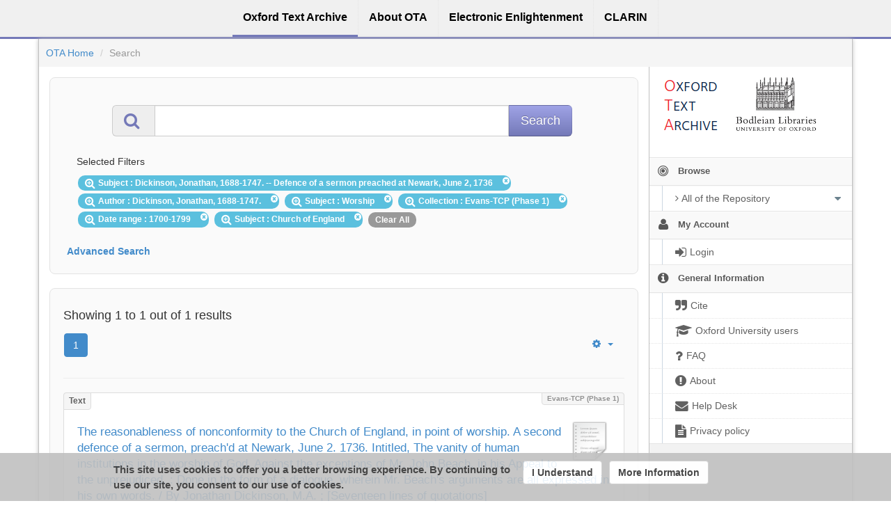

--- FILE ---
content_type: text/html;charset=utf-8
request_url: https://ota.bodleian.ox.ac.uk/repository/xmlui/discover?query=&filtertype_0=subject&filtertype_1=author&filtertype_2=subject&filter_relational_operator_1=equals&filtertype_3=ota_collection&filter_relational_operator_0=equals&filtertype_4=date_range&filter_2=Worship&filter_relational_operator_3=equals&filtertype_5=subject&filter_1=Dickinson%2C+Jonathan%2C+1688-1747.&filter_relational_operator_2=equals&filter_0=Dickinson%2C+Jonathan%2C+1688-1747.+--++Defence+of+a+sermon+preached+at+Newark%2C+June+2%2C+1736&filter_relational_operator_5=equals&filter_relational_operator_4=equals&filter_5=Church+of+England&filter_4=1700-1799&filter_3=Evans-TCP+%28Phase+1%29&sort_by=dc.date.created_dt&order=asc&rpp=100
body_size: 9149
content:
<?xml version="1.0" encoding="UTF-8"?>
<!DOCTYPE html><!DOCTYPE html PUBLIC "-//W3C//DTD XHTML 1.0 Strict//EN" "http://www.w3.org/TR/xhtml1/DTD/xhtml1-strict.dtd">
<html xmlns="http://www.w3.org/1999/xhtml">
<head>
<meta content="text/html; charset=UTF-8" http-equiv="Content-Type" />
<meta content="IE=edge,chrome=1" http-equiv="X-UA-Compatible" />
<meta content="width=device-width, initial-scale=1.0" name="viewport" />
<link rel="shortcut icon" href="/repository/xmlui/themes/OTA/images/favicon.ico" />
<meta name="Generator" content="DSpace 5.11-SNAPSHOT" />
<link media="screen" href="/repository/xmlui/themes/OTA/lib/css/lindat.css" rel="stylesheet" />
<link media="screen" href="/repository/xmlui/themes/OTA/lib/bootstrap/css/bootstrap.min.css" rel="stylesheet" />
<link media="screen" href="/repository/xmlui/themes/OTA/lib/bootstrap/css/font-awesome.min.css" rel="stylesheet" />
<link media="screen" href="/repository/xmlui/themes/OTA/lib/bootstrap/css/ufal-theme.css" rel="stylesheet" />
<link media="screen" href="/repository/xmlui/themes/OTA/lib/bootstrap/css/repository.css" rel="stylesheet" />
<link media="print" href="/repository/xmlui/themes/OTA/lib/css/print.css" rel="stylesheet" />
<link type="application/opensearchdescription+xml" rel="search" href="https://ota.bodleian.ox.ac.uk:443/repository/xmlui/open-search/description.xml" title="OTA" />
<script type="text/javascript">
                
                // Clear default text of emty text areas on focus
                function tFocus(element) {
                    if (element.value == ' '){
                        element.value='';
                    }
                }
                
                // Clear default text of emty text areas on submit
                function tSubmit(form) {
                    var defaultedElements = document.getElementsByTagName("textarea");
                    for (var i=0; i != defaultedElements.length; i++){
                        if (defaultedElements[i].value == ' '){
                            defaultedElements[i].value='';
                        }
                    }
                }
                
                // Disable pressing 'enter' key to submit a form (otherwise pressing 'enter' causes a submission to start over)
                function disableEnterKey(e) {
                    var key;
                    if(window.event)
                        key = window.event.keyCode; //Internet Explorer
                    else
                        key = e.which; //Firefox and Netscape
        
                    if(key == 13) //if "Enter" pressed, then disable!
                        return false;
                    else
                        return true;
                }
        
                function FnArray() {
                    this.funcs = new Array;
                }
        
                FnArray.prototype.add = function(f) {
                    if( typeof f!= "function" ) {
                        f = new Function(f);
                    }
                    this.funcs[this.funcs.length] = f;
                };
        
                FnArray.prototype.execute = function() {
                    for( var i=0; i<this.funcs.length; i++ ){
                        this.funcs[i]();
                    }
                };
        
                var runAfterJSImports = new FnArray();
            </script>
<title>Search</title>
<link rel="stylesheet" type="text/css" href="https://ota.bodleian.ox.ac.uk/aai/discojuice/discojuice.css" />
</head><!--[if lt IE 7 ]> <body class="ie6"> <![endif]-->
                <!--[if IE 7 ]>    <body id="lindat-repository" class="ie7"> <![endif]-->
                <!--[if IE 8 ]>    <body id="lindat-repository" class="ie8"> <![endif]-->
                <!--[if IE 9 ]>    <body id="lindat-repository" class="ie9"> <![endif]-->
                <!--[if (gt IE 9)|!(IE)]><!--><body id="lindat-repository"><!--<![endif]-->
<nav class="lindat-header lindat-common" role="navigation" data-version="1.4.2" data-build="20beb3e08729775193fd98f1e7e758639b92d830">
  <button type="button" class="lindat-menu-btn" onclick="document.querySelector('.lindat-menu').classList.toggle('lindat-open')">
    <span class="lindat-menu-icon">
      <span class="lindat-icon-bar"> </span>
      <span class="lindat-icon-bar"> </span>
      <span class="lindat-icon-bar"> </span>
    </span>
  </button>
  <ul class="lindat-menu">
    <li class="lindat-repository-item">
      <a href="/repository/xmlui/">
<span>Oxford Text Archive</span>
</a>
    </li>
    <li class="lindat-about-item">
      <a href="/repository/xmlui/page/about">
<span>About OTA</span>
</a>
    </li>
    <li class="lindat-pmltq-item">
      <a href="https://www.e-enlightenment.com/">
<span>Electronic Enlightenment</span>
</a>
    </li>
    <li class="lindat-clarin-menu">
      <a href="http://www.clarin.eu/">
<span>CLARIN</span>
</a>
    </li>
  </ul>
</nav>
<nav class="navbar-fixed-top">
<div class="container-fluid">
<ul class="nav navbar-nav navbar-right">
<li />
</ul>
<ul class="nav navbar-nav navbar-left">
<li />
</ul>
</div>
</nav>
<div class="container-fluid">
<div class="container">
<div class="row">
<ul style="padding: 10px;" class="breadcrumb no-radius no-margin">
<li class="">
<a href="/repository/xmlui/">OTA Home</a>
</li>
<li class="active">Search</li>
</ul>
</div>
<div style="margin-top: 5px;" class="visible-xs text-center">
<button style="border-radius: 30px; width: 100%;" class="btn btn-default btn-sm" type="button" id="showhidemenu">
<i class="fa fa-align-justify"> </i> Show/Hide Menu
			</button>
</div>
<div class="row contents">
<div class="sidebar col-sm-3 col-xs-12 hidden-xs" id="options-menu">
<ul class="nav nav-list">
<li class="always-open hidden-xs">
<div class="clearfix" style="background-color: #FFFFFF;">
<div style="height: 130px; position: relative;" class="col-sm-5">
<a href="/">
<img src="/images/OTA-logo_112.png" style="position: absolute; top: 0px; bottom: 0px; left: 0px; right: 0px; padding: 0;" class="img-responsive" alt="Oxford Text Archive" />
</a>
</div>
<div style="height: 130px; position: relative;" class="col-sm-5">
<a href="https://www.bodleian.ox.ac.uk/">
<img src="/images/bodleian-logo.jpg" style="position: absolute; top: 15px; bottom: 0px; left: 0px; right: 0px; padding: 0;" class="img-responsive" alt="Bodleian Libraries" />
</a>
</div>
</div>
</li>
<li class="always-open">
<a onclick="return false;" style="cursor: default;" href="#">
<i class="fa fa-bullseye  fa-lg"> </i>
<span class="menu-text">Browse</span>
<b xmlns:confman="org.dspace.core.ConfigurationManager" class="arrow fa fa-caret-down"> </b>
</a>
<ul class="submenu">
<li class="">
<a class="dropdown-toggle" href="#">
<i class="fa fa-caret-right"> </i>
<span class="menu-text">
<i class="fa fa-angle-right"> </i>All of the Repository</span>
<b xmlns:confman="org.dspace.core.ConfigurationManager" class="arrow fa fa-caret-down"> </b>
</a>
<ul class="submenu">
<li>
<a href="/repository/xmlui/browse?type=title" class="">
<i class="fa fa-angle-right"> </i>
<span class="menu-text">Titles</span>
</a>
</li>
<li>
<a href="/repository/xmlui/browse?type=author" class="">
<i class="fa fa-angle-right"> </i>
<span class="menu-text">Authors</span>
</a>
</li>
<li>
<a href="/repository/xmlui/browse?type=subject" class="">
<i class="fa fa-angle-right"> </i>
<span class="menu-text">Subjects</span>
</a>
</li>
<li>
<a href="/repository/xmlui/browse?type=created" class="">
<i class="fa fa-angle-right"> </i>
<span class="menu-text">Dates of publication</span>
</a>
</li>
<li>
<a href="/repository/xmlui/browse?type=date_range" class="">
<i class="fa fa-angle-right"> </i>
<span class="menu-text">Date ranges</span>
</a>
</li>
<li>
<a href="/repository/xmlui/browse?type=language" class="">
<i class="fa fa-angle-right"> </i>
<span class="menu-text">Languages</span>
</a>
</li>
<li>
<a href="/repository/xmlui/browse?type=type" class="">
<i class="fa fa-angle-right"> </i>
<span class="menu-text">Resource Types</span>
</a>
</li>
<li>
<a href="/repository/xmlui/browse?type=ota_collection" class="">
<i class="fa fa-angle-right"> </i>
<span class="menu-text">Collections</span>
</a>
</li>
<li>
<a href="/repository/xmlui/browse?type=rights" class="">
<i class="fa fa-angle-right"> </i>
<span class="menu-text">Rights Labels</span>
</a>
</li>
</ul>
</li>
</ul>
</li>
<li class="always-open">
<a onclick="return false;" style="cursor: default;" href="#">
<i class="fa fa-user fa-lg"> </i>
<span class="menu-text">My Account</span>
<b xmlns:confman="org.dspace.core.ConfigurationManager" class="arrow fa fa-caret-down"> </b>
</a>
<ul class="submenu">
<li>
<a href="/repository/xmlui/login" class="signon">
<i class="fa fa-caret-right"> </i>
<span class="menu-text">
<i class="fa fa-sign-in fa-lg"> </i>Login</span>
</a>
</li>
</ul>
</li>
<li class="always-open">
<a onclick="return false;" style="cursor: default;" href="#">
<i class="fa fa-info-circle fa-lg"> </i>
<span class="menu-text">General Information</span>
<b xmlns:confman="org.dspace.core.ConfigurationManager" class="arrow fa fa-caret-down"> </b>
</a>
<ul class="submenu">
<li>
<a href="/repository/xmlui/page/cite" class="">
<i class="fa fa-caret-right"> </i>
<span class="menu-text">
<i class="fa fa-quote-right fa-lg"> </i>Cite</span>
</a>
</li>
<li>
<a href="/repository/xmlui/page/oxford" class="">
<i class="fa fa-caret-right"> </i>
<span class="menu-text">
<i class="fa fa-mortar-board fa-lg"> </i>Oxford University users</span>
</a>
</li>
<li>
<a href="/repository/xmlui/page/faq" class="">
<i class="fa fa-caret-right"> </i>
<span class="menu-text">
<i class="fa fa-question fa-lg"> </i>FAQ</span>
</a>
</li>
<li>
<a href="/repository/xmlui/page/about" class="">
<i class="fa fa-caret-right"> </i>
<span class="menu-text">
<i class="fa fa-exclamation-circle fa-lg"> </i>About</span>
</a>
</li>
<li>
<a href="mailto:ota@bodleian.ox.ac.uk" class="helpdesk">
<i class="fa fa-caret-right"> </i>
<span class="menu-text">
<i class="fa fa-envelope fa-lg"> </i>Help Desk</span>
</a>
</li>
<li>
<a href="/repository/xmlui/page/privacy" class="">
<i class="fa fa-caret-right"> </i>
<span class="menu-text">
<i class="fa fa-file-text fa-lg"> </i>Privacy policy</span>
</a>
</li>
</ul>
</li>
</ul>
</div>
<div class="sidebar col-sm-3 placeholder col-xs-12 hidden-xs"> </div>
<div class="col-sm-9" id="main-contents">
<div id="aspect_discovery_SimpleSearch_div_search" class=" primary">
<p id="aspect_discovery_SimpleSearch_p_hidden-fields" class=" hidden">
<input id="aspect_discovery_SimpleSearch_field_discovery-json-search-url" class="form-control " name="discovery-json-search-url" type="hidden" value="https://ota.bodleian.ox.ac.uk/repository/xmlui/JSON/discovery/search" />
<input id="aspect_discovery_SimpleSearch_field_contextpath" class="form-control " name="contextpath" type="hidden" value="/repository/xmlui" />
</p>
<div id="aspect_discovery_SimpleSearch_div_discovery-search-box" class="well well-light discoverySearchBox">
<form id="aspect_discovery_SimpleSearch_div_general-query" class=" discover-search-box" action="discover" method="get" onsubmit="javascript:tSubmit(this);">
<div xmlns="" xmlns:oreatom="http://www.openarchives.org/ore/atom/" xmlns:ore="http://www.openarchives.org/ore/terms/" xmlns:atom="http://www.w3.org/2005/Atom" id="filters" class="accordion">
<div class="accordion-group">
<div style="margin-top: 20px;" class="row">
<div class="input-group input-group-lg col-sm-10 col-sm-offset-1">
<span class="input-group-addon">
<i style="color: #7479B8;" class="fa fa-search fa-lg"> </i>
</span>
<input type="text" class="form-control" name="query" id="aspect.discovery.SimpleSearch.field.query" value="" />
<span class="input-group-btn">
<input value="Search" type="submit" name="submit" class="btn btn-large btn-repository" />
</span>
</div>
</div>
<div class="filters well well-light">
<h5>Selected Filters</h5>
<span style="padding: 5px 20px 5px 10px; margin: 2px; position: relative;" class="badge badge-info">
<i class="fa fa-search-plus fa-lg"> </i>Subject
							: Dickinson, Jonathan, 1688-1747. --  Defence of a sermon preached at Newark, June 2, 1736
					 
					<i style="cursor: pointer; top: 2px; position: absolute; right: 2px;" class="selected-filter-close-icon fa fa-times-circle" filter_number="0">
<span style="display:none;"> </span>
</i>
</span>
<span style="padding: 5px 20px 5px 10px; margin: 2px; position: relative;" class="badge badge-info">
<i class="fa fa-search-plus fa-lg"> </i>Author
							: Dickinson, Jonathan, 1688-1747.
					 
					<i style="cursor: pointer; top: 2px; position: absolute; right: 2px;" class="selected-filter-close-icon fa fa-times-circle" filter_number="1">
<span style="display:none;"> </span>
</i>
</span>
<span style="padding: 5px 20px 5px 10px; margin: 2px; position: relative;" class="badge badge-info">
<i class="fa fa-search-plus fa-lg"> </i>Subject
							: Worship
					 
					<i style="cursor: pointer; top: 2px; position: absolute; right: 2px;" class="selected-filter-close-icon fa fa-times-circle" filter_number="2">
<span style="display:none;"> </span>
</i>
</span>
<span style="padding: 5px 20px 5px 10px; margin: 2px; position: relative;" class="badge badge-info">
<i class="fa fa-search-plus fa-lg"> </i>Collection
							: Evans-TCP (Phase 1)
					 
					<i style="cursor: pointer; top: 2px; position: absolute; right: 2px;" class="selected-filter-close-icon fa fa-times-circle" filter_number="3">
<span style="display:none;"> </span>
</i>
</span>
<span style="padding: 5px 20px 5px 10px; margin: 2px; position: relative;" class="badge badge-info">
<i class="fa fa-search-plus fa-lg"> </i>Date range
							: 1700-1799
					 
					<i style="cursor: pointer; top: 2px; position: absolute; right: 2px;" class="selected-filter-close-icon fa fa-times-circle" filter_number="4">
<span style="display:none;"> </span>
</i>
</span>
<span style="padding: 5px 20px 5px 10px; margin: 2px; position: relative;" class="badge badge-info">
<i class="fa fa-search-plus fa-lg"> </i>Subject
							: Church of England
					 
					<i style="cursor: pointer; top: 2px; position: absolute; right: 2px;" class="selected-filter-close-icon fa fa-times-circle" filter_number="5">
<span style="display:none;"> </span>
</i>
</span>
<span style="padding: 5px 10px; margin: 2px; cursor: pointer" class="badge selected-filter-clearall">Clear All</span>
</div>
<div class="bold accordion-heading">
<a href="#add-filters" data-parent="#filters" data-toggle="collapse" class="accordion-toggle">Advanced Search</a>
</div>
<div id="add-filters" class="accordion-body collapse filters">
<div xmlns="http://www.w3.org/1999/xhtml" id="aspect_discovery_SimpleSearch_div_discovery-filters-wrapper" class="">
<h3 class="">Filters</h3>
<p class="">Use filters to refine the search results.</p>
<table id="aspect_discovery_SimpleSearch_table_discovery-filters" class="table table-bordered table-hover discovery-filters">
<caption />
<tr class="info">
<th id="aspect_discovery_SimpleSearch_cell_" class=" new-filter-header hidden" rowspan="1" colspan="4">Current Filters:</th>
</tr>
<tr id="aspect_discovery_SimpleSearch_row_used-filters-01" class=" search-filter used-filter hidden">
<td id="aspect_discovery_SimpleSearch_cell_" class=" selection">
<select id="aspect_discovery_SimpleSearch_field_filtertype_1" class="form-control" name="filtertype_1" onchange="simpleSearchFieldChange(this.id);">
<option value="title">Title</option>
<option value="author">Author</option>
<option value="subject" selected="selected">Subject</option>
<option value="created">Date of publication</option>
<option value="date_range">Date range</option>
<option value="language">Language</option>
<option value="type">Type</option>
<option value="ota_collection">Collection</option>
<option value="rights">Rights</option>
<option value="stc_identifier">STC identifier</option>
<option value="ota_identifier">OTA identifier</option>
<option value="dateIssued">Date of Digitization</option>
</select>
</td>
<td id="aspect_discovery_SimpleSearch_cell_" class=" selection">
<select id="aspect_discovery_SimpleSearch_field_filter_relational_operator_1" class="form-control" name="filter_relational_operator_1">
<option value="contains">Contains</option>
<option value="equals" selected="selected">Equals</option>
<option value="notcontains">Not Contains</option>
<option value="notequals">Not Equals</option>
<option value="notavailable">Not Available</option>
</select>
</td>
<td id="aspect_discovery_SimpleSearch_cell_" class=" discovery-filter-input-cell">
<input id="aspect_discovery_SimpleSearch_field_filter_1" class="form-control discovery-filter-input" name="filter_1" type="text" value="Dickinson, Jonathan, 1688-1747. --  Defence of a sermon preached at Newark, June 2, 1736" />
</td>
</tr>
<tr id="aspect_discovery_SimpleSearch_row_used-filters-11" class=" search-filter used-filter hidden">
<td id="aspect_discovery_SimpleSearch_cell_" class=" selection">
<select id="aspect_discovery_SimpleSearch_field_filtertype_2" class="form-control" name="filtertype_2" onchange="simpleSearchFieldChange(this.id);">
<option value="title">Title</option>
<option value="author" selected="selected">Author</option>
<option value="subject">Subject</option>
<option value="created">Date of publication</option>
<option value="date_range">Date range</option>
<option value="language">Language</option>
<option value="type">Type</option>
<option value="ota_collection">Collection</option>
<option value="rights">Rights</option>
<option value="stc_identifier">STC identifier</option>
<option value="ota_identifier">OTA identifier</option>
<option value="dateIssued">Date of Digitization</option>
</select>
</td>
<td id="aspect_discovery_SimpleSearch_cell_" class=" selection">
<select id="aspect_discovery_SimpleSearch_field_filter_relational_operator_2" class="form-control" name="filter_relational_operator_2">
<option value="contains">Contains</option>
<option value="equals" selected="selected">Equals</option>
<option value="notcontains">Not Contains</option>
<option value="notequals">Not Equals</option>
<option value="notavailable">Not Available</option>
</select>
</td>
<td id="aspect_discovery_SimpleSearch_cell_" class=" discovery-filter-input-cell">
<input id="aspect_discovery_SimpleSearch_field_filter_2" class="form-control discovery-filter-input" name="filter_2" type="text" value="Dickinson, Jonathan, 1688-1747." />
</td>
</tr>
<tr id="aspect_discovery_SimpleSearch_row_used-filters-21" class=" search-filter used-filter hidden">
<td id="aspect_discovery_SimpleSearch_cell_" class=" selection">
<select id="aspect_discovery_SimpleSearch_field_filtertype_3" class="form-control" name="filtertype_3" onchange="simpleSearchFieldChange(this.id);">
<option value="title">Title</option>
<option value="author">Author</option>
<option value="subject" selected="selected">Subject</option>
<option value="created">Date of publication</option>
<option value="date_range">Date range</option>
<option value="language">Language</option>
<option value="type">Type</option>
<option value="ota_collection">Collection</option>
<option value="rights">Rights</option>
<option value="stc_identifier">STC identifier</option>
<option value="ota_identifier">OTA identifier</option>
<option value="dateIssued">Date of Digitization</option>
</select>
</td>
<td id="aspect_discovery_SimpleSearch_cell_" class=" selection">
<select id="aspect_discovery_SimpleSearch_field_filter_relational_operator_3" class="form-control" name="filter_relational_operator_3">
<option value="contains">Contains</option>
<option value="equals" selected="selected">Equals</option>
<option value="notcontains">Not Contains</option>
<option value="notequals">Not Equals</option>
<option value="notavailable">Not Available</option>
</select>
</td>
<td id="aspect_discovery_SimpleSearch_cell_" class=" discovery-filter-input-cell">
<input id="aspect_discovery_SimpleSearch_field_filter_3" class="form-control discovery-filter-input" name="filter_3" type="text" value="Worship" />
</td>
</tr>
<tr id="aspect_discovery_SimpleSearch_row_used-filters-31" class=" search-filter used-filter hidden">
<td id="aspect_discovery_SimpleSearch_cell_" class=" selection">
<select id="aspect_discovery_SimpleSearch_field_filtertype_4" class="form-control" name="filtertype_4" onchange="simpleSearchFieldChange(this.id);">
<option value="title">Title</option>
<option value="author">Author</option>
<option value="subject">Subject</option>
<option value="created">Date of publication</option>
<option value="date_range">Date range</option>
<option value="language">Language</option>
<option value="type">Type</option>
<option value="ota_collection" selected="selected">Collection</option>
<option value="rights">Rights</option>
<option value="stc_identifier">STC identifier</option>
<option value="ota_identifier">OTA identifier</option>
<option value="dateIssued">Date of Digitization</option>
</select>
</td>
<td id="aspect_discovery_SimpleSearch_cell_" class=" selection">
<select id="aspect_discovery_SimpleSearch_field_filter_relational_operator_4" class="form-control" name="filter_relational_operator_4">
<option value="contains">Contains</option>
<option value="equals" selected="selected">Equals</option>
<option value="notcontains">Not Contains</option>
<option value="notequals">Not Equals</option>
<option value="notavailable">Not Available</option>
</select>
</td>
<td id="aspect_discovery_SimpleSearch_cell_" class=" discovery-filter-input-cell">
<input id="aspect_discovery_SimpleSearch_field_filter_4" class="form-control discovery-filter-input" name="filter_4" type="text" value="Evans-TCP (Phase 1)" />
</td>
</tr>
<tr id="aspect_discovery_SimpleSearch_row_used-filters-41" class=" search-filter used-filter hidden">
<td id="aspect_discovery_SimpleSearch_cell_" class=" selection">
<select id="aspect_discovery_SimpleSearch_field_filtertype_5" class="form-control" name="filtertype_5" onchange="simpleSearchFieldChange(this.id);">
<option value="title">Title</option>
<option value="author">Author</option>
<option value="subject">Subject</option>
<option value="created">Date of publication</option>
<option value="date_range" selected="selected">Date range</option>
<option value="language">Language</option>
<option value="type">Type</option>
<option value="ota_collection">Collection</option>
<option value="rights">Rights</option>
<option value="stc_identifier">STC identifier</option>
<option value="ota_identifier">OTA identifier</option>
<option value="dateIssued">Date of Digitization</option>
</select>
</td>
<td id="aspect_discovery_SimpleSearch_cell_" class=" selection">
<select id="aspect_discovery_SimpleSearch_field_filter_relational_operator_5" class="form-control" name="filter_relational_operator_5">
<option value="contains">Contains</option>
<option value="equals" selected="selected">Equals</option>
<option value="notcontains">Not Contains</option>
<option value="notequals">Not Equals</option>
<option value="notavailable">Not Available</option>
</select>
</td>
<td id="aspect_discovery_SimpleSearch_cell_" class=" discovery-filter-input-cell">
<input id="aspect_discovery_SimpleSearch_field_filter_5" class="form-control discovery-filter-input" name="filter_5" type="text" value="1700-1799" />
</td>
</tr>
<tr id="aspect_discovery_SimpleSearch_row_used-filters-51" class=" search-filter used-filter hidden">
<td id="aspect_discovery_SimpleSearch_cell_" class=" selection">
<select id="aspect_discovery_SimpleSearch_field_filtertype_6" class="form-control" name="filtertype_6" onchange="simpleSearchFieldChange(this.id);">
<option value="title">Title</option>
<option value="author">Author</option>
<option value="subject" selected="selected">Subject</option>
<option value="created">Date of publication</option>
<option value="date_range">Date range</option>
<option value="language">Language</option>
<option value="type">Type</option>
<option value="ota_collection">Collection</option>
<option value="rights">Rights</option>
<option value="stc_identifier">STC identifier</option>
<option value="ota_identifier">OTA identifier</option>
<option value="dateIssued">Date of Digitization</option>
</select>
</td>
<td id="aspect_discovery_SimpleSearch_cell_" class=" selection">
<select id="aspect_discovery_SimpleSearch_field_filter_relational_operator_6" class="form-control" name="filter_relational_operator_6">
<option value="contains">Contains</option>
<option value="equals" selected="selected">Equals</option>
<option value="notcontains">Not Contains</option>
<option value="notequals">Not Equals</option>
<option value="notavailable">Not Available</option>
</select>
</td>
<td id="aspect_discovery_SimpleSearch_cell_" class=" discovery-filter-input-cell">
<input id="aspect_discovery_SimpleSearch_field_filter_6" class="form-control discovery-filter-input" name="filter_6" type="text" value="Church of England" />
</td>
</tr>
<tr class="info">
<th id="aspect_discovery_SimpleSearch_cell_" class=" new-filter-header" rowspan="1" colspan="4">New Filters:</th>
</tr>
<tr id="aspect_discovery_SimpleSearch_row_filter-new-7" class=" search-filter">
<td id="aspect_discovery_SimpleSearch_cell_" class=" selection">
<select id="aspect_discovery_SimpleSearch_field_filtertype_7" class="form-control" name="filtertype_7" onchange="simpleSearchFieldChange(this.id);">
<option value="title">Title</option>
<option value="author">Author</option>
<option value="subject">Subject</option>
<option value="created">Date of publication</option>
<option value="date_range">Date range</option>
<option value="language">Language</option>
<option value="type">Type</option>
<option value="ota_collection">Collection</option>
<option value="rights">Rights</option>
<option value="stc_identifier">STC identifier</option>
<option value="ota_identifier">OTA identifier</option>
<option value="dateIssued">Date of Digitization</option>
</select>
</td>
<td id="aspect_discovery_SimpleSearch_cell_" class=" selection">
<select id="aspect_discovery_SimpleSearch_field_filter_relational_operator_7" class="form-control" name="filter_relational_operator_7">
<option value="contains">Contains</option>
<option value="equals">Equals</option>
<option value="notcontains">Not Contains</option>
<option value="notequals">Not Equals</option>
<option value="notavailable">Not Available</option>
</select>
</td>
<td id="aspect_discovery_SimpleSearch_cell_" class=" discovery-filter-input-cell">
<input id="aspect_discovery_SimpleSearch_field_filter_7" class="form-control discovery-filter-input" name="filter_7" type="text" value="" />
</td>
</tr>
<tr id="aspect_discovery_SimpleSearch_row_filter-controls" class=" apply-filter">
<td class="" rowspan="1" colspan="4">
<input id="aspect_discovery_SimpleSearch_field_submit_apply_filter" class="btn btn-repository" name="submit_apply_filter" type="submit" value="Apply" />
</td>
</tr>
</table>
</div>
<p xmlns="http://www.w3.org/1999/xhtml" id="aspect_discovery_SimpleSearch_p_hidden-fields" class=" hidden">
<input id="aspect_discovery_SimpleSearch_field_query" class="form-control " name="query" type="hidden" value="" />
<input id="aspect_discovery_SimpleSearch_field_rpp" class="form-control " name="rpp" type="hidden" value="100" />
<input id="aspect_discovery_SimpleSearch_field_sort_by" class="form-control " name="sort_by" type="hidden" value="dc.date.created_dt" />
<input id="aspect_discovery_SimpleSearch_field_order" class="form-control " name="order" type="hidden" value="asc" />
</p>
</div>
</div>
</div>
<p id="aspect_discovery_SimpleSearch_p_hidden-fields" class=" hidden" />
</form>
</div>
<form id="aspect_discovery_SimpleSearch_div_main-form" class=" " action="/repository/xmlui/discover" method="post" onsubmit="javascript:tSubmit(this);">
<p id="aspect_discovery_SimpleSearch_p_hidden-fields" class=" hidden">
<input id="aspect_discovery_SimpleSearch_field_search-result" class="form-control " name="search-result" type="hidden" value="true" />
<input id="aspect_discovery_SimpleSearch_field_query" class="form-control " name="query" type="hidden" value="" />
<input id="aspect_discovery_SimpleSearch_field_current-scope" class="form-control " name="current-scope" type="hidden" value="" />
<input id="aspect_discovery_SimpleSearch_field_filtertype_0" class="form-control " name="filtertype_0" type="hidden" value="subject" />
<input id="aspect_discovery_SimpleSearch_field_filtertype_1" class="form-control " name="filtertype_1" type="hidden" value="author" />
<input id="aspect_discovery_SimpleSearch_field_filtertype_2" class="form-control " name="filtertype_2" type="hidden" value="subject" />
<input id="aspect_discovery_SimpleSearch_field_filter_relational_operator_1" class="form-control " name="filter_relational_operator_1" type="hidden" value="equals" />
<input id="aspect_discovery_SimpleSearch_field_filtertype_3" class="form-control " name="filtertype_3" type="hidden" value="ota_collection" />
<input id="aspect_discovery_SimpleSearch_field_filter_relational_operator_0" class="form-control " name="filter_relational_operator_0" type="hidden" value="equals" />
<input id="aspect_discovery_SimpleSearch_field_filtertype_4" class="form-control " name="filtertype_4" type="hidden" value="date_range" />
<input id="aspect_discovery_SimpleSearch_field_filter_2" class="form-control " name="filter_2" type="hidden" value="Worship" />
<input id="aspect_discovery_SimpleSearch_field_filter_relational_operator_3" class="form-control " name="filter_relational_operator_3" type="hidden" value="equals" />
<input id="aspect_discovery_SimpleSearch_field_filtertype_5" class="form-control " name="filtertype_5" type="hidden" value="subject" />
<input id="aspect_discovery_SimpleSearch_field_filter_1" class="form-control " name="filter_1" type="hidden" value="Dickinson, Jonathan, 1688-1747." />
<input id="aspect_discovery_SimpleSearch_field_filter_relational_operator_2" class="form-control " name="filter_relational_operator_2" type="hidden" value="equals" />
<input id="aspect_discovery_SimpleSearch_field_filter_0" class="form-control " name="filter_0" type="hidden" value="Dickinson, Jonathan, 1688-1747. --  Defence of a sermon preached at Newark, June 2, 1736" />
<input id="aspect_discovery_SimpleSearch_field_filter_relational_operator_5" class="form-control " name="filter_relational_operator_5" type="hidden" value="equals" />
<input id="aspect_discovery_SimpleSearch_field_filter_relational_operator_4" class="form-control " name="filter_relational_operator_4" type="hidden" value="equals" />
<input id="aspect_discovery_SimpleSearch_field_filter_5" class="form-control " name="filter_5" type="hidden" value="Church of England" />
<input id="aspect_discovery_SimpleSearch_field_filter_4" class="form-control " name="filter_4" type="hidden" value="1700-1799" />
<input id="aspect_discovery_SimpleSearch_field_filter_3" class="form-control " name="filter_3" type="hidden" value="Evans-TCP (Phase 1)" />
<input id="aspect_discovery_SimpleSearch_field_rpp" class="form-control " name="rpp" type="hidden" value="100" />
<input id="aspect_discovery_SimpleSearch_field_sort_by" class="form-control " name="sort_by" type="hidden" value="dc.date.created_dt" />
<input id="aspect_discovery_SimpleSearch_field_order" class="form-control " name="order" type="hidden" value="asc" />
</p>
</form>
<div xmlns="" xmlns:oreatom="http://www.openarchives.org/ore/atom/" xmlns:ore="http://www.openarchives.org/ore/terms/" xmlns:atom="http://www.w3.org/2005/Atom" class="clearfix well well-light">
<div class="">
<h4>Showing 1 to 1 out of 1 results</h4>
<div xmlns="http://www.w3.org/1999/xhtml" style="margin: 0px; box-shadow: none; background: none;" class="navbar">
<div class="navbar-inner">
<div style="float: left;">
<ul class="pagination">
<li class="page-link active">
<a onclick="return false;" href="#">1</a>
</li>
</ul>
</div>
<ul class="nav pull-right">
<li class="dropdown">
<a data-toggle="dropdown" class="dropdown-toggle" href="#">
<i class="fa fa-gear"> </i>
<b class="caret"> </b>
</a>
<ul xmlns:confman="org.dspace.core.ConfigurationManager" class="dropdown-menu">
<li>
<h6 style="padding: 0 0 0 10px; margin: 0">Sort items by</h6>
</li>
<li>
<a href="discover?query=&amp;filtertype_0=subject&amp;filtertype_1=author&amp;filtertype_2=subject&amp;filter_relational_operator_1=equals&amp;filtertype_3=ota_collection&amp;filter_relational_operator_0=equals&amp;filtertype_4=date_range&amp;filter_2=Worship&amp;filter_relational_operator_3=equals&amp;filtertype_5=subject&amp;filter_1=Dickinson%2C+Jonathan%2C+1688-1747.&amp;filter_relational_operator_2=equals&amp;filter_0=Dickinson%2C+Jonathan%2C+1688-1747.+--++Defence+of+a+sermon+preached+at+Newark%2C+June+2%2C+1736&amp;filter_relational_operator_5=equals&amp;filter_relational_operator_4=equals&amp;filter_5=Church+of+England&amp;filter_4=1700-1799&amp;filter_3=Evans-TCP+%28Phase+1%29&amp;sort_by=score&amp;order=desc">Relevance</a>
</li>
<li>
<a href="discover?query=&amp;filtertype_0=subject&amp;filtertype_1=author&amp;filtertype_2=subject&amp;filter_relational_operator_1=equals&amp;filtertype_3=ota_collection&amp;filter_relational_operator_0=equals&amp;filtertype_4=date_range&amp;filter_2=Worship&amp;filter_relational_operator_3=equals&amp;filtertype_5=subject&amp;filter_1=Dickinson%2C+Jonathan%2C+1688-1747.&amp;filter_relational_operator_2=equals&amp;filter_0=Dickinson%2C+Jonathan%2C+1688-1747.+--++Defence+of+a+sermon+preached+at+Newark%2C+June+2%2C+1736&amp;filter_relational_operator_5=equals&amp;filter_relational_operator_4=equals&amp;filter_5=Church+of+England&amp;filter_4=1700-1799&amp;filter_3=Evans-TCP+%28Phase+1%29&amp;rpp=100&amp;sort_by=dc.title_sort&amp;order=asc">Title Asc</a>
</li>
<li>
<a href="discover?query=&amp;filtertype_0=subject&amp;filtertype_1=author&amp;filtertype_2=subject&amp;filter_relational_operator_1=equals&amp;filtertype_3=ota_collection&amp;filter_relational_operator_0=equals&amp;filtertype_4=date_range&amp;filter_2=Worship&amp;filter_relational_operator_3=equals&amp;filtertype_5=subject&amp;filter_1=Dickinson%2C+Jonathan%2C+1688-1747.&amp;filter_relational_operator_2=equals&amp;filter_0=Dickinson%2C+Jonathan%2C+1688-1747.+--++Defence+of+a+sermon+preached+at+Newark%2C+June+2%2C+1736&amp;filter_relational_operator_5=equals&amp;filter_relational_operator_4=equals&amp;filter_5=Church+of+England&amp;filter_4=1700-1799&amp;filter_3=Evans-TCP+%28Phase+1%29&amp;rpp=100&amp;sort_by=dc.title_sort&amp;order=desc">Title Desc</a>
</li>
<li class="disabled">
<a>
<i class="fa fa-check"> </i>Date of publication Asc</a>
</li>
<li>
<a href="discover?query=&amp;filtertype_0=subject&amp;filtertype_1=author&amp;filtertype_2=subject&amp;filter_relational_operator_1=equals&amp;filtertype_3=ota_collection&amp;filter_relational_operator_0=equals&amp;filtertype_4=date_range&amp;filter_2=Worship&amp;filter_relational_operator_3=equals&amp;filtertype_5=subject&amp;filter_1=Dickinson%2C+Jonathan%2C+1688-1747.&amp;filter_relational_operator_2=equals&amp;filter_0=Dickinson%2C+Jonathan%2C+1688-1747.+--++Defence+of+a+sermon+preached+at+Newark%2C+June+2%2C+1736&amp;filter_relational_operator_5=equals&amp;filter_relational_operator_4=equals&amp;filter_5=Church+of+England&amp;filter_4=1700-1799&amp;filter_3=Evans-TCP+%28Phase+1%29&amp;rpp=100&amp;sort_by=dc.date.created_dt&amp;order=desc">Date of publication Desc</a>
</li>
<li class="divider"> </li>
<li>
<h6 style="padding: 0 0 0 10px; margin: 0">Results/page</h6>
</li>
<li>
<a href="discover?query=&amp;filtertype_0=subject&amp;filtertype_1=author&amp;filtertype_2=subject&amp;filter_relational_operator_1=equals&amp;filtertype_3=ota_collection&amp;filter_relational_operator_0=equals&amp;filtertype_4=date_range&amp;filter_2=Worship&amp;filter_relational_operator_3=equals&amp;filtertype_5=subject&amp;filter_1=Dickinson%2C+Jonathan%2C+1688-1747.&amp;filter_relational_operator_2=equals&amp;filter_0=Dickinson%2C+Jonathan%2C+1688-1747.+--++Defence+of+a+sermon+preached+at+Newark%2C+June+2%2C+1736&amp;filter_relational_operator_5=equals&amp;filter_relational_operator_4=equals&amp;filter_5=Church+of+England&amp;filter_4=1700-1799&amp;filter_3=Evans-TCP+%28Phase+1%29&amp;sort_by=dc.date.created_dt&amp;order=asc&amp;rpp=5">5</a>
</li>
<li>
<a href="discover?query=&amp;filtertype_0=subject&amp;filtertype_1=author&amp;filtertype_2=subject&amp;filter_relational_operator_1=equals&amp;filtertype_3=ota_collection&amp;filter_relational_operator_0=equals&amp;filtertype_4=date_range&amp;filter_2=Worship&amp;filter_relational_operator_3=equals&amp;filtertype_5=subject&amp;filter_1=Dickinson%2C+Jonathan%2C+1688-1747.&amp;filter_relational_operator_2=equals&amp;filter_0=Dickinson%2C+Jonathan%2C+1688-1747.+--++Defence+of+a+sermon+preached+at+Newark%2C+June+2%2C+1736&amp;filter_relational_operator_5=equals&amp;filter_relational_operator_4=equals&amp;filter_5=Church+of+England&amp;filter_4=1700-1799&amp;filter_3=Evans-TCP+%28Phase+1%29&amp;sort_by=dc.date.created_dt&amp;order=asc&amp;rpp=10">10</a>
</li>
<li>
<a href="discover?query=&amp;filtertype_0=subject&amp;filtertype_1=author&amp;filtertype_2=subject&amp;filter_relational_operator_1=equals&amp;filtertype_3=ota_collection&amp;filter_relational_operator_0=equals&amp;filtertype_4=date_range&amp;filter_2=Worship&amp;filter_relational_operator_3=equals&amp;filtertype_5=subject&amp;filter_1=Dickinson%2C+Jonathan%2C+1688-1747.&amp;filter_relational_operator_2=equals&amp;filter_0=Dickinson%2C+Jonathan%2C+1688-1747.+--++Defence+of+a+sermon+preached+at+Newark%2C+June+2%2C+1736&amp;filter_relational_operator_5=equals&amp;filter_relational_operator_4=equals&amp;filter_5=Church+of+England&amp;filter_4=1700-1799&amp;filter_3=Evans-TCP+%28Phase+1%29&amp;sort_by=dc.date.created_dt&amp;order=asc&amp;rpp=20">20</a>
</li>
<li>
<a href="discover?query=&amp;filtertype_0=subject&amp;filtertype_1=author&amp;filtertype_2=subject&amp;filter_relational_operator_1=equals&amp;filtertype_3=ota_collection&amp;filter_relational_operator_0=equals&amp;filtertype_4=date_range&amp;filter_2=Worship&amp;filter_relational_operator_3=equals&amp;filtertype_5=subject&amp;filter_1=Dickinson%2C+Jonathan%2C+1688-1747.&amp;filter_relational_operator_2=equals&amp;filter_0=Dickinson%2C+Jonathan%2C+1688-1747.+--++Defence+of+a+sermon+preached+at+Newark%2C+June+2%2C+1736&amp;filter_relational_operator_5=equals&amp;filter_relational_operator_4=equals&amp;filter_5=Church+of+England&amp;filter_4=1700-1799&amp;filter_3=Evans-TCP+%28Phase+1%29&amp;sort_by=dc.date.created_dt&amp;order=asc&amp;rpp=40">40</a>
</li>
<li>
<a href="discover?query=&amp;filtertype_0=subject&amp;filtertype_1=author&amp;filtertype_2=subject&amp;filter_relational_operator_1=equals&amp;filtertype_3=ota_collection&amp;filter_relational_operator_0=equals&amp;filtertype_4=date_range&amp;filter_2=Worship&amp;filter_relational_operator_3=equals&amp;filtertype_5=subject&amp;filter_1=Dickinson%2C+Jonathan%2C+1688-1747.&amp;filter_relational_operator_2=equals&amp;filter_0=Dickinson%2C+Jonathan%2C+1688-1747.+--++Defence+of+a+sermon+preached+at+Newark%2C+June+2%2C+1736&amp;filter_relational_operator_5=equals&amp;filter_relational_operator_4=equals&amp;filter_5=Church+of+England&amp;filter_4=1700-1799&amp;filter_3=Evans-TCP+%28Phase+1%29&amp;sort_by=dc.date.created_dt&amp;order=asc&amp;rpp=60">60</a>
</li>
<li>
<a href="discover?query=&amp;filtertype_0=subject&amp;filtertype_1=author&amp;filtertype_2=subject&amp;filter_relational_operator_1=equals&amp;filtertype_3=ota_collection&amp;filter_relational_operator_0=equals&amp;filtertype_4=date_range&amp;filter_2=Worship&amp;filter_relational_operator_3=equals&amp;filtertype_5=subject&amp;filter_1=Dickinson%2C+Jonathan%2C+1688-1747.&amp;filter_relational_operator_2=equals&amp;filter_0=Dickinson%2C+Jonathan%2C+1688-1747.+--++Defence+of+a+sermon+preached+at+Newark%2C+June+2%2C+1736&amp;filter_relational_operator_5=equals&amp;filter_relational_operator_4=equals&amp;filter_5=Church+of+England&amp;filter_4=1700-1799&amp;filter_3=Evans-TCP+%28Phase+1%29&amp;sort_by=dc.date.created_dt&amp;order=asc&amp;rpp=80">80</a>
</li>
<li class="disabled">
<a>
<i class="fa fa-check"> </i>100</a>
</li>
</ul>
</li>
</ul>
</div>
</div>
<hr />
<ul xmlns="http://www.w3.org/1999/xhtml" class="no-margin no-padding">
<!-- External Metadata URL: cocoon://metadata/handle/20.500.12024/N03465/mets.xml?sections=dmdSec,amdSec&fileGrpTypes=THUMBNAIL-->
<li xmlns="" class="item-box">
<div class="item-type">Text</div>
<div class="item-branding label">Evans-TCP (Phase 1)</div>
<img onerror="this.src='/repository/xmlui/themes/OTA/images/mime/application-x-zerosize.png'" alt="Text" class="artifact-icon pull-right" src="/repository/xmlui/themes/OTAHome/lib/images/Text.png" />
<div class="artifact-title">
<a href="/repository/xmlui/handle/20.500.12024/N03465">The reasonableness of nonconformity to the Church of England, in point of worship. A second defence of a sermon, preach'd at Newark, June 2. 1736. Intitled, The vanity of human institutions in the worship of God. Against the exceptions of Mr. John Beach, in his Appeal to the unprejudiced. : Done in the form of a dialogue, wherein Mr. Beach's arguments are all expressed in his own words. / By Jonathan Dickinson, M.A. ; [Seventeen lines of quotations]</a>
</div>
<div class="publisher-date">
<strong>Date of publication:</strong>
<br />
<span class="date">1738</span>
</div>
<div class="artifact-info">
<span class="Z3988 hidden" title="ctx_ver=Z39.88-2004&amp;rft_val_fmt=info%3Aofi%2Ffmt%3Akev%3Amtx%3Adc&amp;rft_id=ota%3AN03465&amp;rft_id=http%3A%2F%2Fpurl.ox.ac.uk%2Fota%2FN03465&amp;rft_id=http%3A%2F%2Fhdl.handle.net%2F20.500.12024%2FN03465&amp;rft_id=Evans+4237&amp;rfr_id=info%3Asid%2Fdspace.org%3Arepository&amp;rft.has=yes&amp;rft.files=758338&amp;rft.files=3&amp;rft.identifier=Evans+4237&amp;rft.date=1700-1799">
                ﻿ 
            </span>
<div class="author-head">Author(s):</div>
<div class="author">
<span>
<a href="/repository/xmlui/browse?value=Dickinson, Jonathan, 1688-1747.&amp;type=author">Dickinson, Jonathan, 1688-1747.</a>
</span>
</div>
</div>
<div class="artifact-abstract-head">
                    Description:
                </div>
<div class="artifact-abstract">(Evans-TCP ; no. N03465) Transcribed from: (Readex Archive of Americana ; Early American Imprints, series I ; image set 4237) Images scanned from Readex microprint and microform: (Early American imprints. First series ; no. 4237)</div>
<div style="margin-bottom: 20px;" class="label label-info">
<i class="fa fa-paperclip"> </i>This item contains 3 files (740.56
KB).</div>
<div style="height: 20px;" class="visible-xs"> </div>
<div class="item-label PUB">
<span title="Publicly Available">Publicly Available</span>
</div>
</li>
<li xmlns="" style="list-style: none;">
<hr />
</li>
</ul>
<div xmlns="http://www.w3.org/1999/xhtml" style="margin: 0px; box-shadow: none; background: none;" class="navbar">
<div class="navbar-inner">
<div style="float: left;">
<ul class="pagination">
<li class="page-link active">
<a onclick="return false;" href="#">1</a>
</li>
</ul>
</div>
<ul class="nav pull-right">
<li class="dropdown">
<a data-toggle="dropdown" class="dropdown-toggle" href="#">
<i class="fa fa-gear"> </i>
<b class="caret"> </b>
</a>
<ul xmlns:confman="org.dspace.core.ConfigurationManager" class="dropdown-menu">
<li>
<h6 style="padding: 0 0 0 10px; margin: 0">Sort items by</h6>
</li>
<li>
<a href="discover?query=&amp;filtertype_0=subject&amp;filtertype_1=author&amp;filtertype_2=subject&amp;filter_relational_operator_1=equals&amp;filtertype_3=ota_collection&amp;filter_relational_operator_0=equals&amp;filtertype_4=date_range&amp;filter_2=Worship&amp;filter_relational_operator_3=equals&amp;filtertype_5=subject&amp;filter_1=Dickinson%2C+Jonathan%2C+1688-1747.&amp;filter_relational_operator_2=equals&amp;filter_0=Dickinson%2C+Jonathan%2C+1688-1747.+--++Defence+of+a+sermon+preached+at+Newark%2C+June+2%2C+1736&amp;filter_relational_operator_5=equals&amp;filter_relational_operator_4=equals&amp;filter_5=Church+of+England&amp;filter_4=1700-1799&amp;filter_3=Evans-TCP+%28Phase+1%29&amp;sort_by=score&amp;order=desc">Relevance</a>
</li>
<li>
<a href="discover?query=&amp;filtertype_0=subject&amp;filtertype_1=author&amp;filtertype_2=subject&amp;filter_relational_operator_1=equals&amp;filtertype_3=ota_collection&amp;filter_relational_operator_0=equals&amp;filtertype_4=date_range&amp;filter_2=Worship&amp;filter_relational_operator_3=equals&amp;filtertype_5=subject&amp;filter_1=Dickinson%2C+Jonathan%2C+1688-1747.&amp;filter_relational_operator_2=equals&amp;filter_0=Dickinson%2C+Jonathan%2C+1688-1747.+--++Defence+of+a+sermon+preached+at+Newark%2C+June+2%2C+1736&amp;filter_relational_operator_5=equals&amp;filter_relational_operator_4=equals&amp;filter_5=Church+of+England&amp;filter_4=1700-1799&amp;filter_3=Evans-TCP+%28Phase+1%29&amp;rpp=100&amp;sort_by=dc.title_sort&amp;order=asc">Title Asc</a>
</li>
<li>
<a href="discover?query=&amp;filtertype_0=subject&amp;filtertype_1=author&amp;filtertype_2=subject&amp;filter_relational_operator_1=equals&amp;filtertype_3=ota_collection&amp;filter_relational_operator_0=equals&amp;filtertype_4=date_range&amp;filter_2=Worship&amp;filter_relational_operator_3=equals&amp;filtertype_5=subject&amp;filter_1=Dickinson%2C+Jonathan%2C+1688-1747.&amp;filter_relational_operator_2=equals&amp;filter_0=Dickinson%2C+Jonathan%2C+1688-1747.+--++Defence+of+a+sermon+preached+at+Newark%2C+June+2%2C+1736&amp;filter_relational_operator_5=equals&amp;filter_relational_operator_4=equals&amp;filter_5=Church+of+England&amp;filter_4=1700-1799&amp;filter_3=Evans-TCP+%28Phase+1%29&amp;rpp=100&amp;sort_by=dc.title_sort&amp;order=desc">Title Desc</a>
</li>
<li class="disabled">
<a>
<i class="fa fa-check"> </i>Date of publication Asc</a>
</li>
<li>
<a href="discover?query=&amp;filtertype_0=subject&amp;filtertype_1=author&amp;filtertype_2=subject&amp;filter_relational_operator_1=equals&amp;filtertype_3=ota_collection&amp;filter_relational_operator_0=equals&amp;filtertype_4=date_range&amp;filter_2=Worship&amp;filter_relational_operator_3=equals&amp;filtertype_5=subject&amp;filter_1=Dickinson%2C+Jonathan%2C+1688-1747.&amp;filter_relational_operator_2=equals&amp;filter_0=Dickinson%2C+Jonathan%2C+1688-1747.+--++Defence+of+a+sermon+preached+at+Newark%2C+June+2%2C+1736&amp;filter_relational_operator_5=equals&amp;filter_relational_operator_4=equals&amp;filter_5=Church+of+England&amp;filter_4=1700-1799&amp;filter_3=Evans-TCP+%28Phase+1%29&amp;rpp=100&amp;sort_by=dc.date.created_dt&amp;order=desc">Date of publication Desc</a>
</li>
<li class="divider"> </li>
<li>
<h6 style="padding: 0 0 0 10px; margin: 0">Results/page</h6>
</li>
<li>
<a href="discover?query=&amp;filtertype_0=subject&amp;filtertype_1=author&amp;filtertype_2=subject&amp;filter_relational_operator_1=equals&amp;filtertype_3=ota_collection&amp;filter_relational_operator_0=equals&amp;filtertype_4=date_range&amp;filter_2=Worship&amp;filter_relational_operator_3=equals&amp;filtertype_5=subject&amp;filter_1=Dickinson%2C+Jonathan%2C+1688-1747.&amp;filter_relational_operator_2=equals&amp;filter_0=Dickinson%2C+Jonathan%2C+1688-1747.+--++Defence+of+a+sermon+preached+at+Newark%2C+June+2%2C+1736&amp;filter_relational_operator_5=equals&amp;filter_relational_operator_4=equals&amp;filter_5=Church+of+England&amp;filter_4=1700-1799&amp;filter_3=Evans-TCP+%28Phase+1%29&amp;sort_by=dc.date.created_dt&amp;order=asc&amp;rpp=5">5</a>
</li>
<li>
<a href="discover?query=&amp;filtertype_0=subject&amp;filtertype_1=author&amp;filtertype_2=subject&amp;filter_relational_operator_1=equals&amp;filtertype_3=ota_collection&amp;filter_relational_operator_0=equals&amp;filtertype_4=date_range&amp;filter_2=Worship&amp;filter_relational_operator_3=equals&amp;filtertype_5=subject&amp;filter_1=Dickinson%2C+Jonathan%2C+1688-1747.&amp;filter_relational_operator_2=equals&amp;filter_0=Dickinson%2C+Jonathan%2C+1688-1747.+--++Defence+of+a+sermon+preached+at+Newark%2C+June+2%2C+1736&amp;filter_relational_operator_5=equals&amp;filter_relational_operator_4=equals&amp;filter_5=Church+of+England&amp;filter_4=1700-1799&amp;filter_3=Evans-TCP+%28Phase+1%29&amp;sort_by=dc.date.created_dt&amp;order=asc&amp;rpp=10">10</a>
</li>
<li>
<a href="discover?query=&amp;filtertype_0=subject&amp;filtertype_1=author&amp;filtertype_2=subject&amp;filter_relational_operator_1=equals&amp;filtertype_3=ota_collection&amp;filter_relational_operator_0=equals&amp;filtertype_4=date_range&amp;filter_2=Worship&amp;filter_relational_operator_3=equals&amp;filtertype_5=subject&amp;filter_1=Dickinson%2C+Jonathan%2C+1688-1747.&amp;filter_relational_operator_2=equals&amp;filter_0=Dickinson%2C+Jonathan%2C+1688-1747.+--++Defence+of+a+sermon+preached+at+Newark%2C+June+2%2C+1736&amp;filter_relational_operator_5=equals&amp;filter_relational_operator_4=equals&amp;filter_5=Church+of+England&amp;filter_4=1700-1799&amp;filter_3=Evans-TCP+%28Phase+1%29&amp;sort_by=dc.date.created_dt&amp;order=asc&amp;rpp=20">20</a>
</li>
<li>
<a href="discover?query=&amp;filtertype_0=subject&amp;filtertype_1=author&amp;filtertype_2=subject&amp;filter_relational_operator_1=equals&amp;filtertype_3=ota_collection&amp;filter_relational_operator_0=equals&amp;filtertype_4=date_range&amp;filter_2=Worship&amp;filter_relational_operator_3=equals&amp;filtertype_5=subject&amp;filter_1=Dickinson%2C+Jonathan%2C+1688-1747.&amp;filter_relational_operator_2=equals&amp;filter_0=Dickinson%2C+Jonathan%2C+1688-1747.+--++Defence+of+a+sermon+preached+at+Newark%2C+June+2%2C+1736&amp;filter_relational_operator_5=equals&amp;filter_relational_operator_4=equals&amp;filter_5=Church+of+England&amp;filter_4=1700-1799&amp;filter_3=Evans-TCP+%28Phase+1%29&amp;sort_by=dc.date.created_dt&amp;order=asc&amp;rpp=40">40</a>
</li>
<li>
<a href="discover?query=&amp;filtertype_0=subject&amp;filtertype_1=author&amp;filtertype_2=subject&amp;filter_relational_operator_1=equals&amp;filtertype_3=ota_collection&amp;filter_relational_operator_0=equals&amp;filtertype_4=date_range&amp;filter_2=Worship&amp;filter_relational_operator_3=equals&amp;filtertype_5=subject&amp;filter_1=Dickinson%2C+Jonathan%2C+1688-1747.&amp;filter_relational_operator_2=equals&amp;filter_0=Dickinson%2C+Jonathan%2C+1688-1747.+--++Defence+of+a+sermon+preached+at+Newark%2C+June+2%2C+1736&amp;filter_relational_operator_5=equals&amp;filter_relational_operator_4=equals&amp;filter_5=Church+of+England&amp;filter_4=1700-1799&amp;filter_3=Evans-TCP+%28Phase+1%29&amp;sort_by=dc.date.created_dt&amp;order=asc&amp;rpp=60">60</a>
</li>
<li>
<a href="discover?query=&amp;filtertype_0=subject&amp;filtertype_1=author&amp;filtertype_2=subject&amp;filter_relational_operator_1=equals&amp;filtertype_3=ota_collection&amp;filter_relational_operator_0=equals&amp;filtertype_4=date_range&amp;filter_2=Worship&amp;filter_relational_operator_3=equals&amp;filtertype_5=subject&amp;filter_1=Dickinson%2C+Jonathan%2C+1688-1747.&amp;filter_relational_operator_2=equals&amp;filter_0=Dickinson%2C+Jonathan%2C+1688-1747.+--++Defence+of+a+sermon+preached+at+Newark%2C+June+2%2C+1736&amp;filter_relational_operator_5=equals&amp;filter_relational_operator_4=equals&amp;filter_5=Church+of+England&amp;filter_4=1700-1799&amp;filter_3=Evans-TCP+%28Phase+1%29&amp;sort_by=dc.date.created_dt&amp;order=asc&amp;rpp=80">80</a>
</li>
<li class="disabled">
<a>
<i class="fa fa-check"> </i>100</a>
</li>
</ul>
</li>
</ul>
</div>
</div>
</div>
</div>
</div>
</div>
</div>
</div>
</div>
<a id="repository_path" class="hidden" href="/repository/xmlui"> </a>
<!-- FOOTER -->
<div class="lindat-common lindat-footer">
  <div class="lindat-footer-main">
    <div class="lindat-footer-content lindat-container">
      <div class="lindat-footer-text">
        <div class="lindat-footer-text1">
           <h1>Local Connections</h1>
  <ul>
<li>
<a href="http://www.e-enlightenment.com/">Electronic Enlightenment</a>
</li>
    <li>
<a href="https://www.bodleian.ox.ac.uk/">Bodleian Libraries</a>
</li>
    <li>
<a href="http://www.ox.ac.uk/">University of Oxford</a>
</li>
    </ul>
    <p>The Oxford Text Archive is part of the Bodleian Libraries</p>
    <p>
<a href="/repository/xmlui/htmlmap">Sitemap</a>
</p>
        </div>
        <div class="lindat-footer-text2">
          <h1>Repository</h1>
  <ul>
<li>
<a href="/repository/xmlui">Home page</a>
</li>
    <li>
<a href="/repository/xmlui/page/about">About OTA</a>
</li>
    <li>
<a href="/repository/xmlui/page/faq">FAQ</a>
</li>
    <li>
<a href="mailto:ota@bodleian.ox.ac.uk">Contact (email)</a>
</li>
    <li>
<a href="/repository/xmlui/page/privacy">Privacy policy</a>
</li>
    </ul>
        </div>


        <div class="lindat-footer-text3">
          <h1>CLARIN Community Connections</h1>
  <ul>
    <li>
<a href="https://www.clarin.ac.uk/">CLARIN-UK</a>
</li>
    <li>
<a href="https://www.clarin.eu/">CLARIN</a>
</li>
    <li>
<a href="https://lindat.mff.cuni.cz/en">LINDAT/CLARIN</a>
</li>
  </ul>
    <p>Powered by CLARIN DSpace</p>
        </div>
      </div>
</div>
<div class="lindat-footer-content lindat-container" style="background:white">
<img src="/images/OTA-logo_230.png" alt="University of Oxford" width="230" />
<img src="/images/bodleian-logo_230.jpg" alt="University of Oxford" width="230" />
<img src="/images/oxford-logo.png" alt="University of Oxford" width="230" />
<img src="/images/clarin-logo.png" alt="Clarin" width="230" />
</div>
 </div>
  <div class="lindat-copyright">
    <p>
      <strong>Oxford Text Archive</strong>
    </p>
    <p>Copyright (c) 2019 University of Oxford. All rights reserved.</p>
  </div>

<!-- Matomo -->
<script type="text/javascript">
  var _paq = window._paq || [];
  /* tracker methods like "setCustomDimension" should be called before "trackPageView" */
  _paq.push(['trackPageView']);
  _paq.push(['enableLinkTracking']);
  (function() {
    var u="//ota.bodleian.ox.ac.uk/matomo/";
    _paq.push(['setTrackerUrl', u+'matomo.php']);
    _paq.push(['setSiteId', '1']);
    var d=document, g=d.createElement('script'), s=d.getElementsByTagName('script')[0];
    g.type='text/javascript'; g.async=true; g.defer=true; g.src=u+'matomo.js'; s.parentNode.insertBefore(g,s);
  })();
</script>
<!-- End Matomo Code -->


</div>
<!-- FOOTER END -->
<script src="https://ajax.googleapis.com/ajax/libs/jquery/1.7/jquery.min.js" type="text/javascript"> </script>
<script src="/repository/xmlui/themes/OTA/lib/js/jquery-ui.js" type="text/javascript"> </script>
<script src="/repository/xmlui/themes/OTA/lib/js/jquery.i18n.js" type="text/javascript"> </script>
<script src="https://ota.bodleian.ox.ac.uk/aai/discojuice/discojuice-2.1.en.min.js" type="text/javascript"> </script>
<script src="https://ota.bodleian.ox.ac.uk/aai/aai.js" type="text/javascript"> </script>
<script type="text/javascript">!window.jQuery && document.write('<script type="text/javascript" src="/repository/xmlui/static/js/jquery-1.7.min.js"> <\/script>')</script>
<script type="text/javascript" src="/repository/xmlui/themes/OTA/lib/js/aai_config.js"> </script>
<script type="text/javascript" src="/repository/xmlui/loadJQuery.js"> </script>
<script type="text/javascript" src="/repository/xmlui/static/js/discovery/search-controls.js"> </script>
<script type="text/javascript" src="/repository/xmlui/static/js/discovery/core/Core.js"> </script>
<script type="text/javascript" src="/repository/xmlui/static/js/discovery/core/AbstractManager.js"> </script>
<script type="text/javascript" src="/repository/xmlui/static/js/discovery/core/Parameter.js"> </script>
<script type="text/javascript" src="/repository/xmlui/static/js/discovery/core/ParameterStore.js"> </script>
<script type="text/javascript" src="/repository/xmlui/static/js/discovery/core/AbstractWidget.js"> </script>
<script type="text/javascript" src="/repository/xmlui/static/js/discovery/core/AbstractFacetWidget.js"> </script>
<script type="text/javascript" src="/repository/xmlui/static/js/discovery/managers/Manager.jquery.js"> </script>
<script type="text/javascript" src="/repository/xmlui/static/js/discovery/widgets/AutocompleteWidget.js"> </script>
<script type="text/javascript" src="/repository/xmlui/static/js/discovery/search/search.js"> </script>
<script type="text/javascript" src="/repository/xmlui/static/js/discovery/discovery-results.js"> </script><!--[if lt IE 7 ]>
<script type="text/javascript" src="/repository/xmlui/themes/OTA/lib/js/DD_belatedPNG_0.0.8a.js?v=1"> </script>
<script type="text/javascript">DD_belatedPNG.fix('#ds-header-logo');DD_belatedPNG.fix('#ds-footer-logo');$.each($('img[src$=png]'), function() {DD_belatedPNG.fixPng(this);});</script><![endif]-->
<script type="text/javascript" src="/repository/xmlui/themes/OTA/lib/bootstrap/js/bootstrap.min.js"> </script>
<script type="text/javascript" src="/repository/xmlui/themes/OTA/lib/bootstrap/js/bootstrap3-typeahead.js"> </script>
<script type="text/javascript" src="/repository/xmlui/themes/OTA/lib/bootstrap/js/ufal.min.js"> </script>
<script type="text/javascript" src="/repository/xmlui/themes/OTA/lib/js/lindat-refbox.js"> </script>
<script type="text/javascript">
            runAfterJSImports.execute();
        </script>
<script type="text/javascript">
                   var _gaq = _gaq || [];
                   _gaq.push(['_setAccount', 'UA-97901701-2']);
                   _gaq.push(['_trackPageview']);

                   (function() {
                       var ga = document.createElement('script'); ga.type = 'text/javascript'; ga.async = true;
                       ga.src = ('https:' == document.location.protocol ? 'https://ssl' : 'http://www') + '.google-analytics.com/ga.js';
                       var s = document.getElementsByTagName('script')[0]; s.parentNode.insertBefore(ga, s);
                   })();
           </script></body></html>
